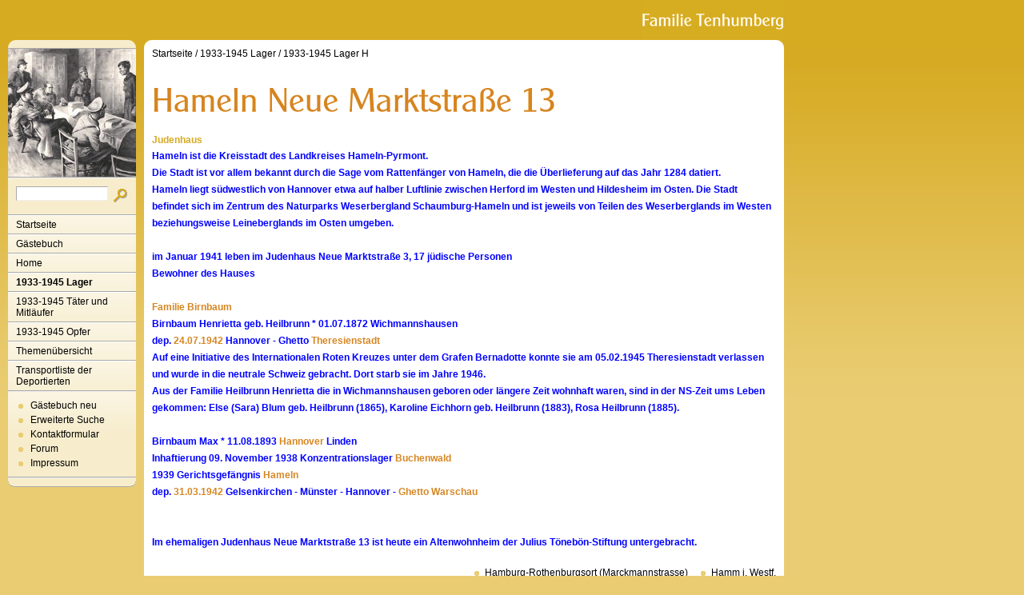

--- FILE ---
content_type: text/html
request_url: http://www.tenhumbergreinhard.de/1933-1945-lager-1/1933-1945-lager-h/hameln-neue-marktstrae-13.html
body_size: 2346
content:
<!DOCTYPE html PUBLIC "-//W3C//DTD XHTML 1.0 Transitional//EN" "http://www.w3.org/TR/xhtml1/DTD/xhtml1-transitional.dtd">

<html xmlns="http://www.w3.org/1999/xhtml" xml:lang="de" lang="de">
<head>
<title>Hameln Neue Marktstra&szlig;e 13</title>
<meta http-equiv="X-UA-Compatible" content="IE=EmulateIE7" />
<meta http-equiv="content-language" content="de" />
<meta http-equiv="content-type" content="text/html; charset=ISO-8859-1" />
<meta http-equiv="expires" content="0" />
<meta name="author" content="" />
<meta name="description" content="" />
<meta name="keywords" lang="de" content="" />
<meta name="generator" content="SIQUANDO Web 11 (#8976-6654)" />
<link rel="canonical" href="http://www.tenhumbergreinhard.de/1933-1945-lager-1/1933-1945-lager-h/hameln-neue-marktstrae-13.html" />
<link rel="stylesheet" type="text/css" href="../../assets/sf.css" />
<link rel="stylesheet" type="text/css" href="../../assets/sm.css" />
<link rel="stylesheet" type="text/css" href="../../assets/ssb.css" />
<script type="text/javascript" src="../../assets/m.js"></script>
<script type="text/javascript" src="../../assets/jq.js"></script>
</head>

<body>
<div id="topicmenu3" class="menu">
<a class="menuItem"  href="../../home/faq/index.html" onmouseover="return subMenuTouch(event, '');">FAQ</a>
<a class="menuItem"  href="../../home/timeline/index.html" onmouseover="return subMenuTouch(event, '');">Timeline</a>
<a class="menuItem"  href="../../home/nachrichten/index.php" onmouseover="return subMenuTouch(event, '');">Nachrichten</a>
</div>
<div id="topicmenu5" class="menu">
<a class="menuItem"  href="../../1933-1945-taeter-und-mitlaeufer/personal-auschwitz-i-u-ii/index.html" onmouseover="return subMenuTouch(event, '');">Personal Auschwitz I u. II</a>
</div>
<div id="logo">
</div>


<div id="nav">
<div id="navtop"></div>

<div id="eyecatcher"></div>
<form class="search" action="../../fts.php" method="get">
<div id="searchbox">
<input class="search" type="text" name="criteria" maxlength="30" />
<input type="image" src="../../images/psearch.gif" />
</div>
</form>
<ul>
<li><a class="menuButton"  href="../../index.html" onmouseover="menuTouch(event, '');">Startseite</a></li>
<li><a class="menuButton" style="" href="http://12577.my-gaestebuch.de" onmouseover="menuTouch(event, '');">G&auml;stebuch</a></li>
<li><a class="menuButton" style="" href="../../home/index.html" onmouseover="menuTouch(event, 'topicmenu3');">Home</a></li>
<li><a class="menuButton" style="font-weight:bold;" href="../index.html" onmouseover="menuTouch(event, '');">1933-1945 Lager</a></li>
<li><a class="menuButton" style="" href="../../1933-1945-taeter-und-mitlaeufer/index.html" onmouseover="menuTouch(event, 'topicmenu5');">1933-1945 T&auml;ter und Mitl&auml;ufer</a></li>
<li><a class="menuButton" style="" href="../../19331945opfer/index.html" onmouseover="menuTouch(event, '');">1933-1945 Opfer</a></li>
<li><a class="menuButton" style="" href="../../themenuebersicht/index.html" onmouseover="menuTouch(event, '');">Themen&uuml;bersicht</a></li>
<li><a class="menuButton" style="" href="../../transportliste-der-deportierten/index.html" onmouseover="menuTouch(event, '');">Transportliste der Deportierten</a></li>
</ul>

<div id="commonbox">
<ul>
<li><a class="blacklink" href="../../gaestebuch-neu.php">G&auml;stebuch neu</a></li>
<li><a class="blacklink" href="../../erweiterte-suche.php">Erweiterte Suche</a></li>
<li><a class="blacklink" href="../../kontakt.html">Kontaktformular</a></li>
<li><a class="blacklink" href="../../forum.php">Forum</a></li>
<li><a class="blacklink" href="../../impressum.html">Impressum</a></li>
</ul>
</div>

<div id="navbottom"></div>
</div>

<div id="main">
<div id="maintop"></div>
<div id="content">
<div id="youarehere">
<a href="../../index.html">Startseite</a>
/  <a href="../index.html">1933-1945 Lager</a>
/  <a href="./index.html">1933-1945 Lager H</a>
</div>
<h1 style="background-image:url(../../images/ph05aaff9ebd082bb0b.gif);"></h1>

<h2><a name="05aaff9ebd082bf0c"></a>Judenhaus</h2>
<p style="color: #0000FF;" ><b>Hameln ist die Kreisstadt des Landkreises Hameln-Pyrmont. <br/>Die Stadt ist vor allem bekannt durch die Sage vom Rattenf&auml;nger von Hameln, die die &Uuml;berlieferung auf das Jahr 1284 datiert.<br/>Hameln liegt s&uuml;dwestlich von Hannover etwa auf halber Luftlinie zwischen Herford im Westen und Hildesheim im Osten. Die Stadt befindet sich im Zentrum des Naturparks Weserbergland Schaumburg-Hameln und ist jeweils von Teilen des Weserberglands im Westen beziehungsweise Leineberglands im Osten umgeben. <br/><br/>im Januar 1941 leben im Judenhaus Neue Marktstra&szlig;e 3, 17 j&uuml;dische Personen<br/>Bewohner des Hauses<br/><br/></b><a class="link" title="" href="../../taeter-und-mitlaeufer/dokumente/familie-birnbaum.html">Familie Birnbaum</a><b><br/>Birnbaum Henrietta geb. Heilbrunn * 01.07.1872 Wichmannshausen<br/>dep. </b><a class="link" title="" href="../../transportliste-der-deportierten/bericht-transport/transport-23071942-hannover.html">24.07.1942</a><b> Hannover - Ghetto </b><a class="link" title="" href="../1933-1945-lager-t/terezin-theresienstadt.html">Theresienstadt</a><b><br/>Auf eine Initiative des Internationalen Roten Kreuzes unter dem Grafen Bernadotte konnte sie am 05.02.1945 Theresienstadt verlassen und wurde in die neutrale Schweiz gebracht. Dort starb sie im Jahre 1946.<br/>Aus der Familie Heilbrunn Henrietta die in Wichmannshausen geboren oder l&auml;ngere Zeit wohnhaft waren, sind in der NS-Zeit ums Leben gekommen: Else (Sara) Blum geb. Heilbrunn (1865), Karoline Eichhorn geb. Heilbrunn (1883), Rosa Heilbrunn (1885).<br/><br/>Birnbaum Max * 11.08.1893 </b><a class="link" title="" href="../../taeter-und-mitlaeufer/staedte-1933-1945/hannover.html">Hannover</a><b> Linden <br/>Inhaftierung 09. November 1938 Konzentrationslager </b><a class="link" title="" href="../1933-1945-lager-b/buchenwald.html">Buchenwald</a><b><br/>1939 Gerichtsgef&auml;ngnis </b><a class="link" title="" href="../../taeter-und-mitlaeufer/staedte-1933-1945/hameln.html">Hameln</a><b><br/>dep. </b><a class="link" title="" href="../../transportliste-der-deportierten/bericht-transport/transport-31031942-gelsenkirchen.html">31.03.1942</a><b> Gelsenkirchen - M&uuml;nster - Hannover - </b><a class="link" title="" href="../1933-1945-lager-w/warschau-zentralghetto.html">Ghetto Warschau</a><b><br/><br/><br/>Im ehemaligen Judenhaus Neue Marktstra&szlig;e 13 ist heute ein Altenwohnheim der Julius T&ouml;neb&ouml;n-Stiftung untergebracht. </b></p>
<div id="more">
<a href="hamburg-rothenburgsort-marckmannstrasse.html">Hamburg-Rothenburgsort (Marckmannstrasse)</a>
<a href="hamm-i-westf-1.html">Hamm i. Westf.</a>
</div></div>
<div id="mainbottom"></div>

</div>

</body>
</html>
